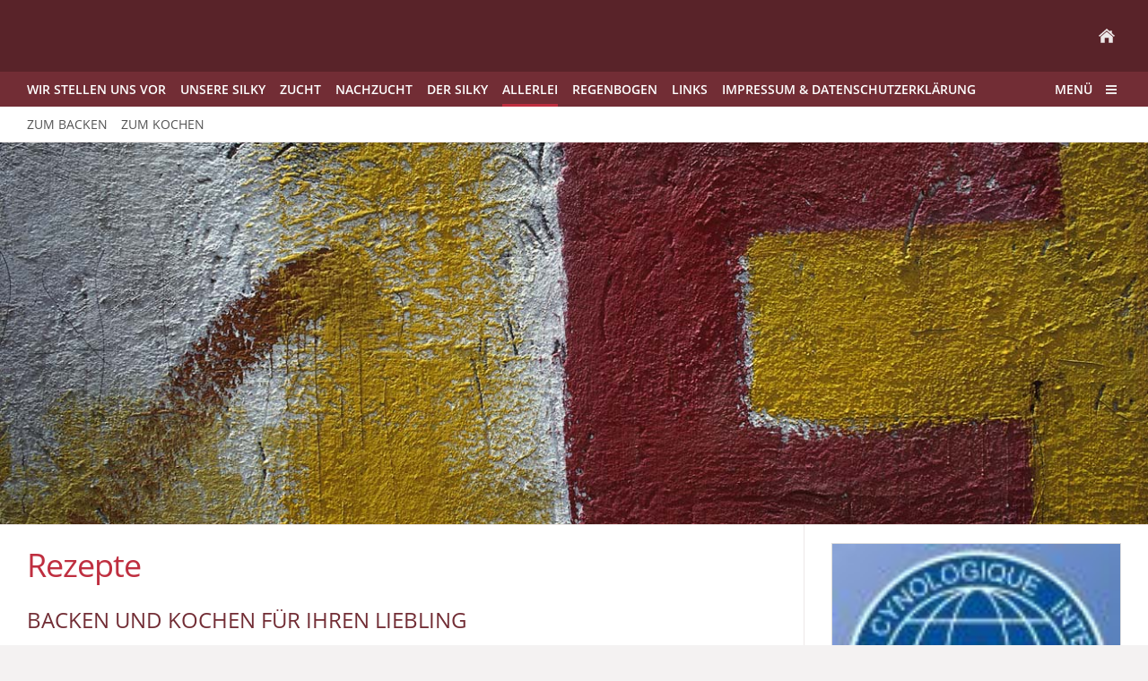

--- FILE ---
content_type: text/html
request_url: http://australian-silky-terrier.eu/allerlei/rezepte/index.html
body_size: 4939
content:
<!DOCTYPE html>
<html lang="de">

<head>
<title>Rezepte</title>
<meta charset="ISO-8859-1" />
<meta http-equiv="X-UA-Compatible" content="IE=edge" />
<meta name="viewport" content="width=device-width, initial-scale=1.0">
<meta name="author" content="Holger Kreis" />
<meta name="description" content="Australian-Silky-Terrier - Kontrollierte Zucht unter dem KfT / VDH" />
<meta name="keywords" lang="de" content="Australian-Silky-Terrier,Silky,Hundebilder,Zucht,Silkies,Silky Welpen,Hundebilder, KfT,VDH ,Hund,Hunde,Welpen,Welpe" />
<meta name="generator" content="SIQUANDO Web 10 (#7875-5916)" />
<link rel="stylesheet" type="text/css" href="../../assets/sf.css" />
<link rel="stylesheet" type="text/css" href="../../assets/sd.css" />
<link rel="stylesheet" type="text/css" href="../../assets/sc.css" />
<script src="../../assets/jquery.js"></script>
<script src="../../assets/navigation.js"></script> 
<script src="../../assets/common.js"></script>
</head>

<body>

<div class="sqrmainarea">

<nav>

<div class="sqrnavheader">

<ul>

<li class="sqrnavhome"><a href="../../index.php"><span>Startseite</span></a></li>
</ul>
</div>

<div class="sqrnav">

<ul class="sqrnavmain">
<li><a href="../../ueberuns/index.html"><span>Wir stellen uns vor</span></a></li>
<li><a href="../../unsere-silky/index.html"><span>Unsere Silky</span></a></li>
<li><a href="../../zucht/index.html"><span>Zucht</span></a></li>
<li><a href="../../nachzucht/index.html"><span>Nachzucht</span></a></li>
<li><a href="../../kategorie2/index.html"><span>Der Silky</span></a></li>
<li class="sqrnavactive"><a href="../index.html"><span>Allerlei</span></a></li>
<li><a href="../../regenbogen/index.html"><span>Regenbogen</span></a></li>
<li><a href="../../links/index.html"><span>Links</span></a></li>
<li><a href="../../impressum--datenschutzerklaerung/index.html"><span>Impressum &amp; Datenschutzerkl&auml;rung</span></a></li>
</ul>

<ul class="sqrnavmore">

<li><a data-srqnavmode="sqrnavmodefull" href="../../index.php"><span>Menü</span></a>
</ul>
</div>

<ul class="sqrnavfull">
<li><a href="../../ueberuns/index.html"><span>Wir stellen uns vor</span></a>
<ul>
<li><a href="../../ueberuns/anfahrt/index.html"><span>Anfahrt</span></a>
</li>
<li><a href="../../ueberuns/anfahrt-hundeplatz/index.html"><span>Anfahrt Hundeplatz</span></a>
</li>
<li><a href="../../ueberuns/weitere-tiere/index.html"><span>Weitere Tiere</span></a>
</li>
<li><a href="../../ueberuns/rainbowbridge/index.html"><span>Rainbowbridge</span></a>
</li>
<li><a href="../../ueberuns/bilder-der-woche/index.html"><span>Bilder der Woche</span></a>
</li>
</ul>
</li>
<li><a href="../../unsere-silky/index.html"><span>Unsere Silky</span></a>
<ul>
<li><a href="../../unsere-silky/galerien/index.html"><span>Galerien</span></a>
</li>
<li><a href="../../unsere-silky/champions/index.html"><span>Champions</span></a>
</li>
</ul>
</li>
<li><a href="../../zucht/index.html"><span>Zucht</span></a>
<ul>
<li><a href="../../zucht/wurfplanung/index.html"><span>Wurfplanung</span></a>
</li>
<li><a href="../../zucht/welpen/index.html"><span>Welpen</span></a>
</li>
<li><a href="../../zucht/junghunde/index.html"><span>Junghunde</span></a>
</li>
<li><a href="../../zucht/zuechter-im-vdh/index.html"><span>Z&uuml;chter im VDH</span></a>
</li>
<li><a href="../../zucht/aufzucht/index.html"><span>Aufzucht</span></a>
</li>
<li><a href="../../zucht/vor-dem-hundekauf/index.html"><span>Vor dem Hundekauf</span></a>
</li>
</ul>
</li>
<li><a href="../../nachzucht/index.html"><span>Nachzucht</span></a>
<ul>
<li><a href="../../nachzucht/welpentreffen/index.html"><span>Welpentreffen</span></a>
</li>
</ul>
</li>
<li><a href="../../kategorie2/index.html"><span>Der Silky</span></a>
<ul>
<li><a href="../../kategorie2/herkunft---geschichte/index.html"><span>Herkunft / Geschichte</span></a>
</li>
<li><a href="../../kategorie2/standard/index.html"><span>Standard</span></a>
</li>
<li><a href="../../kategorie2/verschiedenes/index.html"><span>Verschiedenes</span></a>
</li>
</ul>
</li>
<li class="sqrnavactive"><a href="../index.html"><span>Allerlei</span></a>
<ul>
<li><a href="../lustiges/index.html"><span>Lustiges</span></a>
</li>
<li><a href="../nachdenkliches/index.html"><span>Nachdenkliches</span></a>
</li>
<li><a href="../buchtipps/index.html"><span>Buchtipps</span></a>
</li>
<li class="sqrnavactive"><a href="./index.html"><span>Rezepte</span></a>
</li>
<li><a href="../silkytag/index.html"><span>Silkytag 2016</span></a>
</li>
<li><a href="../silkytag-2014/index.html"><span>Silkytag 2014</span></a>
</li>
</ul>
</li>
<li><a href="../../regenbogen/index.html"><span>Regenbogen</span></a>
<ul>
<li><a href="../../regenbogen/dobby/index.html"><span>Dobby</span></a>
</li>
<li><a href="../../regenbogen/georgy/index.html"><span>Georgy</span></a>
</li>
<li><a href="../../regenbogen/sisco/index.html"><span>Sisco</span></a>
</li>
</ul>
</li>
<li><a href="../../links/index.html"><span>Links</span></a>
<ul>
<li><a href="../../links/silky-links/index.html"><span>Silky-Links</span></a>
</li>
<li><a href="../../links/sonstige-links/index.html"><span>Sonstige-Links</span></a>
</li>
</ul>
</li>
<li><a href="../../impressum--datenschutzerklaerung/index.html"><span>Impressum &amp; Datenschutzerkl&auml;rung</span></a>
</li>
</ul>

<ul class="sqrnavsubtopics">
<li><a href="./zum-backen/index.html"><span>Zum Backen</span></a></li>
<li><a href="./zum-kochen/index.html"><span>Zum Kochen</span></a></li>
</ul>
</nav>

<header data-autoprogress="5">
<div id="headercontainer">

<img src="../../images/plogo.jpg" alt="" />
<div id="eyecatcherwait"></div>
</div>

</header>

<div class="sqrmaincontainer sqrwithsidebar">
<article class="content sqrcontent">
<div>
<div class="sqrpara">
<h1>Rezepte</h1>
</div>
<div class="sqrpara">
<h2 id="02b961987a10b7b0c">Backen und kochen f&uuml;r Ihren Liebling</h2>
<p style="">Hier m&ouml;chten wir Dir Rezepte zum backen und kochen vorstellen die wir uns selbst ausgedacht haben oder die uns zugeschickt wurden.<br/><br/>Das selber backen und kochen f&uuml;r den Hund hat viele Vorteile<br/><br/>- man weis, was drin ist<br/><br/>- man kann so variieren, das f&uuml;r den eigenen Hund immer etwas dabei ist und Alternativen einbringen<br/><br/>- man kann Form u. Gr&ouml;&szlig;e selbst bestimmen<br/><br/>- keine k&uuml;nstlichen Farb-, Geschmacks-, Geruchs- u. Konservierungsmittel<br/><br/>- es ist ein tolles Mitbringsel - sch&ouml;n verpackt - f&uuml;r Hundefreunde<br/><br/>- und es macht Spass<br/><br/>Falls du auch noch Rezepte kennst, die hier noch fehlen, kannst du sie uns gerne &uuml;ber unser <a class="link" title="" href="../../kontakt.html">Kontaktformular</a> oder per <a class="link" title="" href="mailto:kontakt@australian-dogs.de" target="_blank">E-Mail</a> zuschicken.<br/></p>
</div>
<div class="sqrpara">
<h2 id="02b961987a10c4f0d">Anmerkungen / Erkl&auml;rungen</h2>
<p style="">- Wenn im Rezept &quot;&Ouml;l&quot; steht, dann kannst Du das &Ouml;l verwenden, das Dir am liebsten ist. Sonnenblumen-, Oliven-, Weizenkeim-,   &#9;  Distel-, Lein-, Raps-, Pflanzen&ouml;l....<br/><br/>- Nat&uuml;rlich kannst Du auch die angegebenen Mehlsorten mit anderen austauschen. Ich verwende nur ungern Weizenmehl, da dieser &#9;  Getreideart nachgesagt wird, dass sie Ausl&ouml;ser f&uuml;r viele Futtermittelallergien sei.<br/><br/>- Wenn Du eher knusprige Kekse haben willst, erreichst Du das bei den meisten Rezepten dadurch, dass Du nach der Backzeit den &#9;  Ofen ausschaltest und die Kekse im Ofen l&auml;sst, bis er ausgek&uuml;hlt ist. Oder Du trocknest die Kekse, wenn sie Dir noch zu weich sind, &#9;  bei 100&deg; C ca. eine halbe Stunde nach.<br/><br/>- Alle Angaben zur Backzeit sind Ca.-Angaben und beziehen sich auf einen E-Herd. Jeder Herd b&auml;ckt anders u. so muss man halt &#9;  zwischendurch kontrollieren. Alle Kekse sollten nie zu dunkel werden!<br/><br/>- Wenn nicht anders angegeben, halten sich alle Kekse (vor allem die vollst&auml;ndig ausgeh&auml;rteten) in einer nicht ganz dicht &#9;  &#9;  schlie&szlig;enden Dose (z.B. Metall-Keksdose) einige Wochen oder sogar &uuml;ber Monate.</p>
</div>
</div>
</article>
<aside class="sqrsidebar">
<div>

<div class="sqrpara sqrparamobilefw">
<figure class="sqrfig">

<img width="100" height="96" src="../../images/logofci100_768.jpg" srcset="../../images/logofci100_768.jpg 768w, ../../images/logofci100_640.jpg 640w" sizes="100vw" class="sqrfigcontent" alt="" />

</figure></div>
<div class="sqrpara sqrparamobilefw">
<figure class="sqrfig">

<img width="226" height="140" src="../../images/logovdh_768.jpg" srcset="../../images/logovdh_768.jpg 768w, ../../images/logovdh_640.jpg 640w" sizes="100vw" class="sqrfigcontent" alt="" />

</figure></div>
<div class="sqrpara">
<h2>Wir sind Mitglied im</h2>
<p></p></div>
<div class="sqrpara sqrparamobilefw">
<h2>Klub f&uuml;r Terrier e.V.</h2>
<figure class="sqrfig">

<img width="78" height="107" src="../../images/logokft_768.gif" srcset="../../images/logokft_768.gif 768w, ../../images/logokft_640.gif 640w" sizes="100vw" class="sqrfigcontent" alt="" />

</figure></div>
<div class="sqrpara">
<p><b>und</b></p></div>
<div class="sqrpara">
<script language="javascript1.2" src="http://www.vdh.de/plakette/action-schmal.php?chash=3713bdda7149579475f3734e8bd0e14a"></script></div>
<div class="sqrpara">
<!-- Facebook Like Badge START --><div style="width: 100%;"><div style="background: #3B5998;padding: 5px;"><img src="http://www.facebook.com/images/fb_logo_small.png" alt="Facebook"/><img src="http://badge.facebook.com/badge/209125629195298.100003636408513.1861019001.png" alt="" width="0" height="0"/></div><div style="background: #EDEFF4;display: block;border-right: 1px solid #D8DFEA;border-bottom: 1px solid #D8DFEA;border-left: 1px solid #D8DFEA;margin: 0px;padding: 0px 0px 5px 0px;"><div style="background: #EDEFF4;display: block;padding: 5px;"><table cellspacing="0" cellpadding="0" border="0"><tr><td valign="top"><img src="http://www.facebook.com/images/icons/fbpage.gif" alt=""/></td><td valign="top"><p style="color: #808080;font-family: verdana;font-size: 11px;margin: 0px 0px 0px 0px;padding: 0px 8px 0px 8px;"><a href="http://www.facebook.com/beate.kreis" target="_TOP" style="color: #3B5998;font-family: verdana;font-size: 11px;font-weight: normal;margin: 0px;padding: 0px 0px 0px 0px;text-decoration: none;" title="Beate Kreis">Beate Kreis</a> gefällt</p></td></tr></table></div><div style="background: #FFFFFF;clear: both;display: block;margin: 0px;overflow: hidden;padding: 5px;"><table cellspacing="0" cellpadding="0" border="0"><tr><td valign="middle"><a href="http://www.facebook.com/CreekvalleyAustralianSilkyTerrier" target="_TOP" style="border: 0px;color: #3B5998;font-family: verdana;font-size: 12px;font-weight: bold;margin: 0px;padding: 0px;text-decoration: none;" title="Creekvalley Australian Silky Terrier"><img src="http://www.facebook.com/profile/pic.php?oid=AWzmfTVH-ELNlv0ecNEgNUv83bjLaaYHM_RXA1q5JJyp2dvptcqjIxcYRLHwbV4tZ4o&size=square" style="border: 0px;margin: 0px;padding: 0px;" alt="Creekvalley Australian Silky Terrier"/></a></td><td valign="middle" style="padding: 0px 8px 0px 8px;"><a href="http://www.facebook.com/CreekvalleyAustralianSilkyTerrier" target="_TOP" style="border: 0px;color: #3B5998;font-family: verdana;font-size: 12px;font-weight: bold;margin: 0px;padding: 0px;text-decoration: none;" title="Creekvalley Australian Silky Terrier">Creekvalley Australian Silky Terrier</a></td></tr></table></div></div><div style="display: block;float: right;margin: 0px;padding: 4px 0px 0px 0px;"></div>
<div class="sqrpara sqrparamobilefw">
<h2>Unser Youtube Kanal</h2>
<figure class="sqrfig">

<a href="http://www.youtube.com/user/creekvalleysilkies" target="_blank">
<img width="94" height="40" src="../../images/youtubelogo_768.jpg" srcset="../../images/youtubelogo_768.jpg 768w, ../../images/youtubelogo_640.jpg 640w" sizes="100vw" class="sqrfigcontent" alt="" />

</a>
</figure></div>
<div class="sqrpara sqrparamobilefw">
<h2>Wurfplanung</h2>
<figure class="sqrfig">

<a href="../../zucht/wurfplanung/index.html">
<img width="768" height="504" src="../../images/20091018r1041000_768.jpg" srcset="../../images/20091018r1041000_768.jpg 768w, ../../images/20091018r1041000_640.jpg 640w" sizes="100vw" class="sqrfigcontent" alt="" />

</a>
</figure></div>
<div class="sqrpara">
<p></p></div>
<div class="sqrpara sqrparamobilefw">
<h2>Welpen aktuell</h2>
<figure class="sqrfig">

<img width="768" height="529" src="../../images/20091018111000_768.jpg" srcset="../../images/20091018111000_768.jpg 768w, ../../images/20091018111000_640.jpg 640w" sizes="100vw" class="sqrfigcontent" alt="" />

</a>
</figure></div>
<div class="sqrpara">
<p></p></div>
<div class="sqrpara">
<p></p></div>
<div class="sqrpara sqrparamobilefw">
<figure class="sqrfig">

<a href="../../zucht/vor-dem-hundekauf/index.html">
<img width="200" height="369" src="../../images/zuechterflyerb200_768.jpg" srcset="../../images/zuechterflyerb200_768.jpg 768w, ../../images/zuechterflyerb200_640.jpg 640w" sizes="100vw" class="sqrfigcontent" alt="" />

</a>
</figure></div>
<div class="sqrpara sqrparamobilefw">
<figure class="sqrfig">

<img width="768" height="461" src="../../images/20100606rosi091000_768.jpg" srcset="../../images/20100606rosi091000_768.jpg 768w, ../../images/20100606rosi091000_640.jpg 640w" sizes="100vw" class="sqrfigcontent" alt="" />

</figure></div>
<div class="sqrpara sqrparamobilefw">
<figure class="sqrfig">

<img width="768" height="496" src="../../images/20100524shari151200_768.jpg" srcset="../../images/20100524shari151200_768.jpg 768w, ../../images/20100524shari151200_640.jpg 640w" sizes="100vw" class="sqrfigcontent" alt="" />

</figure></div>
<div class="sqrpara sqrparamobilefw">
<figure class="sqrfig">

<img width="768" height="492" src="../../images/20100515sisco121000_768.jpg" srcset="../../images/20100515sisco121000_768.jpg 768w, ../../images/20100515sisco121000_640.jpg 640w" sizes="100vw" class="sqrfigcontent" alt="" />

</figure></div>
<div class="sqrpara sqrparamobilefw">
<figure class="sqrfig">

<img width="768" height="506" src="../../images/20100606dobby041000_768.jpg" srcset="../../images/20100606dobby041000_768.jpg 768w, ../../images/20100606dobby041000_640.jpg 640w" sizes="100vw" class="sqrfigcontent" alt="" />

</figure></div>
<div class="sqrpara sqrparamobilefw">
<figure class="sqrfig">

<img width="768" height="545" src="../../images/20090828sisco011000_768.jpg" srcset="../../images/20090828sisco011000_768.jpg 768w, ../../images/20090828sisco011000_640.jpg 640w" sizes="100vw" class="sqrfigcontent" alt="Sisco" />

</figure></div>
<div class="sqrpara sqrparamobilefw">
<figure class="sqrfig">

<img width="768" height="489" src="../../images/2008072401welpe1800_768.jpg" srcset="../../images/2008072401welpe1800_768.jpg 768w, ../../images/2008072401welpe1800_640.jpg 640w" sizes="100vw" class="sqrfigcontent" alt="" />

</figure></div>
<div class="sqrpara sqrparamobilefw">
<figure class="sqrfig">

<img width="768" height="512" src="../../images/20080216shari01_768.jpg" srcset="../../images/20080216shari01_768.jpg 768w, ../../images/20080216shari01_640.jpg 640w" sizes="100vw" class="sqrfigcontent" alt="" />

</figure></div>
<div class="sqrpara sqrparamobilefw">
<figure class="sqrfig">

<img width="768" height="561" src="../../images/2008081401800_768.jpg" srcset="../../images/2008081401800_768.jpg 768w, ../../images/2008081401800_640.jpg 640w" sizes="100vw" class="sqrfigcontent" alt="" />

</figure></div>
<div class="sqrpara sqrparamobilefw">
<figure class="sqrfig">

<img width="768" height="512" src="../../images/20090831011000_768.jpg" srcset="../../images/20090831011000_768.jpg 768w, ../../images/20090831011000_640.jpg 640w" sizes="100vw" class="sqrfigcontent" alt="" />

</figure></div>
<div class="sqrpara sqrparamobilefw">
<figure class="sqrfig">

<img width="768" height="540" src="../../images/ad0001_768.jpg" srcset="../../images/ad0001_768.jpg 768w, ../../images/ad0001_640.jpg 640w" sizes="100vw" class="sqrfigcontent" alt="" />

</figure></div>
<div class="sqrpara sqrparamobilefw">
<figure class="sqrfig">

<img width="768" height="512" src="../../images/20090828sisco031000_768.jpg" srcset="../../images/20090828sisco031000_768.jpg 768w, ../../images/20090828sisco031000_640.jpg 640w" sizes="100vw" class="sqrfigcontent" alt="" />

</figure></div>
<div class="sqrpara sqrparamobilefw">
<figure class="sqrfig">

<img width="768" height="554" src="../../images/2008072426welpe4800_768.jpg" srcset="../../images/2008072426welpe4800_768.jpg 768w, ../../images/2008072426welpe4800_640.jpg 640w" sizes="100vw" class="sqrfigcontent" alt="" />

</figure></div>
<div class="sqrpara sqrparamobilefw">
<figure class="sqrfig">

<img width="768" height="512" src="../../images/20080216shari05_768.jpg" srcset="../../images/20080216shari05_768.jpg 768w, ../../images/20080216shari05_640.jpg 640w" sizes="100vw" class="sqrfigcontent" alt="" />

</figure></div>
<div class="sqrpara sqrparamobilefw">
<figure class="sqrfig">

<img width="768" height="511" src="../../images/shari054800_768.jpg" srcset="../../images/shari054800_768.jpg 768w, ../../images/shari054800_640.jpg 640w" sizes="100vw" class="sqrfigcontent" alt="" />

</figure></div>
<div class="sqrpara sqrparamobilefw">
<figure class="sqrfig">

<img width="768" height="511" src="../../images/shari042800_768.jpg" srcset="../../images/shari042800_768.jpg 768w, ../../images/shari042800_640.jpg 640w" sizes="100vw" class="sqrfigcontent" alt="" />

</figure></div>
<div class="sqrpara sqrparamobilefw">
<figure class="sqrfig">

<img width="768" height="511" src="../../images/shari041800_768.jpg" srcset="../../images/shari041800_768.jpg 768w, ../../images/shari041800_640.jpg 640w" sizes="100vw" class="sqrfigcontent" alt="" />

</figure></div>
<div class="sqrpara sqrparamobilefw">
<figure class="sqrfig">

<img width="768" height="511" src="../../images/shari043800_768.jpg" srcset="../../images/shari043800_768.jpg 768w, ../../images/shari043800_640.jpg 640w" sizes="100vw" class="sqrfigcontent" alt="" />

</figure></div>
<div class="sqrpara sqrparamobilefw">
<figure class="sqrfig">

<img width="768" height="511" src="../../images/shari045800_768.jpg" srcset="../../images/shari045800_768.jpg 768w, ../../images/shari045800_640.jpg 640w" sizes="100vw" class="sqrfigcontent" alt="" />

</figure></div>
<div class="sqrpara sqrparamobilefw">
<figure class="sqrfig">

<img width="768" height="511" src="../../images/shari039800_768.jpg" srcset="../../images/shari039800_768.jpg 768w, ../../images/shari039800_640.jpg 640w" sizes="100vw" class="sqrfigcontent" alt="" />

</figure></div>
<div class="sqrpara sqrparamobilefw">
<figure class="sqrfig">

<img width="768" height="511" src="../../images/shari057_768.jpg" srcset="../../images/shari057_768.jpg 768w, ../../images/shari057_640.jpg 640w" sizes="100vw" class="sqrfigcontent" alt="" />

</figure></div>
<div class="sqrpara">
<p></p></div>
<div class="sqrpara">
<p></p></div>
<div class="sqrpara sqrparamobilefw">
<h2>Unsere Buchtipps</h2>
<figure class="sqrfig">

<a href="../buchtipps/index.html">
<img width="240" height="240" src="../../images/buchderwolfimhundepelz_768.jpg" srcset="../../images/buchderwolfimhundepelz_768.jpg 768w, ../../images/buchderwolfimhundepelz_640.jpg 640w" sizes="100vw" class="sqrfigcontent" alt="" />

</a>
</figure></div>
<div class="sqrpara">
<p></p></div>
<div class="sqrpara sqrparamobilefw">
<h2>Wallpaper von Shari</h2>
<figure class="sqrfig">

<img width="768" height="512" src="../../images/wallpaper006_768.jpg" srcset="../../images/wallpaper006_768.jpg 768w, ../../images/wallpaper006_640.jpg 640w" sizes="100vw" class="sqrfigcontent" alt="" />

</a>
</figure></div>
<div class="sqrpara">
<p></p></div>
<div class="sqrpara">
<p></p></div>
<div class="sqrpara">
<p></p></div>
<div class="sqrpara">
<!-- W2DPluginLastUpdate -->
<p>Letzte Änderung am Dienstag, 21. Oktober 2025 um 13:14:56 Uhr.</p></div>
<div class="sqrpara sqrparamobilefw">
<h2>Wir bei</h2>
<figure class="sqrfig">

<a href="http://www.facebook.com/CreekvalleyAustralianSilkyTerrier" target="_blank">
<img width="768" height="254" src="../../images/facebooklogo_768.jpg" srcset="../../images/facebooklogo_768.jpg 768w, ../../images/facebooklogo_640.jpg 640w" sizes="100vw" class="sqrfigcontent" alt="" />

</a>
</figure></div>
<div class="sqrpara">
<div align="center"><img src="http://australian-silky-terrier.eu/bilder/deutschland_1.gif" alt="" border="0"/></div></div>
</div>
</aside>

</div>

<footer>
<div class="sqrcommonlinks">
<a href="../../sitemap.html">Sitemap</a>
<a href="../../kontakt.html">Kontakt</a>
<a href="../../danke.html">Impressum &amp; Datenschutzerkl&auml;rung</a>
<a href="../../disclaimer.html">Disclaimer</a>
</div>
</footer>


</div>

</body>

</html>
